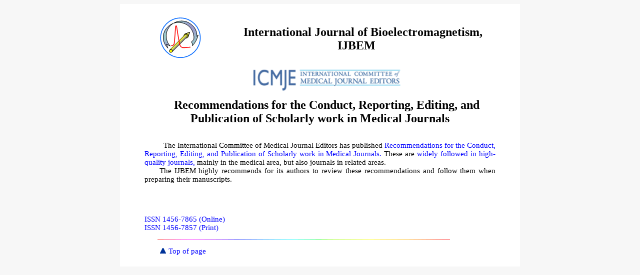

--- FILE ---
content_type: text/html
request_url: http://www.ijbem.org/info/icmje.htm
body_size: 1043
content:
<!DOCTYPE HTML PUBLIC "-//W3C//DTD HTML 4.01 Transitional//EN">

<html>
<head>
<TITLE>IJBEM</TITLE>
<!-- <link rel="shortcut icon" href="../../images/favicon.ico"> -->
<link rel="icon" href="../images/ani_favi.gif" type="image/gif"> 
<link rel="stylesheet" href="../style.css" type="text/css">
<meta http-equiv="Content-Type" content="text/html; charset=iso-8859-1">
<meta name="keywords" content="Journal, Bioelectromagnetism">
<meta name="description" content="International Journal of Bioelectromagnetism">
</head>

<!-- <BODY BGCOLOR="#FFCC66"> -->
<BODY>
<CENTER>

<A NAME = "Top">


<center>				
<table border="0" width="800" BGCOLOR="#FFFFFF" cellpadding="20">
<tr><td> 
<CENTER>
<div class="NormalText">

<p>
<table border="0" BGCOLOR="#FFFFFF">
<tr>
<td><a href="../home.htm"><img src="../images/ijbem.gif"></a></td>
<td width="20"><br></td>
<td> <p class=MainTitle>International Journal of Bioelectromagnetism, IJBEM</p>
</td></tr>
</table>
<p>
<center><a href="http://www.icmje.org/recommendations/"><img src="../images/icmje.gif" width="300"></a></center>
<p class=MainTitle>Recommendations for the Conduct, Reporting, Editing, and Publication of Scholarly work in Medical Journals</p>

<p>&nbsp;
<br>&nbsp;

<!-- <h2>Introduction</h2> -->

<img src="../images/15.gif">The International Committee of Medical Journal Editors has published 
<a href="http://www.icmje.org/recommendations/">Recommendations for the Conduct, Reporting, Editing, and Publication of Scholarly work in Medical Journals.</a>
These are <a href="http://www.icmje.org/journals-following-the-icmje-recommendations/">widely followed in high-quality journals,</a> mainly in the medical area, 
but also journals in related areas.<br>
<img src="../images/15.gif">The IJBEM highly recommends for its authors to review these recommendations and follow them when preparing their manuscripts. 




<p>
<br>
<p>


<p>

<br>

<a href="https://portal.issn.org/resource/ISSN/1456-7865" target="_blank">ISSN 1456-7865 (Online)</a><br> 
<a href="https://portal.issn.org/resource/ISSN/1456-7857" target="_blank">ISSN 1456-7857 (Print)</a> 



<p class="line"><IMG SRC="../images/line.gif"></P>
<div class="MainSmall">
<A HREF="#Top"><img src="../images/up.gif" border="0" HSPACE="5">Top of page</A><BR>
</td></tr></table>
<p>&nbsp;
<P>
</html>




--- FILE ---
content_type: text/css
request_url: http://www.ijbem.org/style.css
body_size: 2649
content:
<!DOCTYPE HTML PUBLIC "-//W3C//DTD HTML 4.01 Transitional//EN">

<html>
<head>

<title>IJBEM</title>

<style type="text/css">
<!--
 /* Cover Pages, Issue Toc and Infos */

/*
Change:
.AbstracttextCharChar > .Abstract 
.AuthorCharChar       > .Author
.Keywords             > .Keyword
*/

 /* 2019.02.20
 Nämä esiintyvät sekä 
- style.css että 
- ijbem6.css

(.MainTitle)
(.Author)
(.Affiliation)
(.Correspondence)
(.Keywords)
(.Table)
(.Tabletext)
(.References)
(p)
 */

 
 
a:active {text-decoration:none; color:green }
a:link {text-decoration:none; color:blue }
a:visited {text-decoration:none; color:purple }
/* a:hover {text-decoration:none; color:green } */
 
/* body {background-color: #FFCC66; } */
/* body {background-color: #FFFFFF; } */
/* body {background-color: #F0F0F0; } */
/* body {background-color: #F7F7F7; } */
body {background-color: #F7F7F7; }
/* ADD THIS LINE ALSO TO \volume4\number2\ijbem5.css */

p.Headertable, .Headertable TD, .Headertable TH
	{font-size : 12pt;
	color : black;
	padding: 10;
	font-family : "TimesNewRoman", serif;
	font-weight : normal;
	background-color : white;}

p.MainTitle
	{margin-top : 10pt;
	margin-right : 0;
	margin-bottom : 6pt;
	margin-left : 0;
	text-align : center;
	font-size : 18pt;
	font-family : "TimesNewRoman", serif;
	font-weight : bold;}

p.Author
	{margin-top : 0;
	margin-right : 0;
	margin-bottom : 4pt;
	margin-left : 0;
	text-align : center;
	font-size : 11pt;
	font-family : "TimesNewRoman", serif;
	font-weight : bold;}

p.Affiliation
	{margin-top : 0;
	margin-right : 0;
	margin-bottom : 4pt;
	margin-left : 0;
	text-align : center;
	font-size : 10pt;
	font-family : "TimesNewRoman", serif;
	font-style : italic;}

p.Correspondence
	{margin-top : 0;
	margin-right : 0;
	margin-bottom : 4pt;
	margin-left : 0;
	text-align : center;
	font-size : 8pt;
/* 	font-family : "Arial", sans-serif; */
  font-family : "TimesNewRoman", serif;
	font-style : normal;}
/* font-style : italic;} */

p.Abstract, li.Abstract, div.Abstract
	{margin-top : 6pt;
	margin-right : 0;
	margin-bottom : 4pt;
	margin-left : 0;
	text-align : justify;
	font-size : 10pt;
	font-family : "TimesNewRoman", serif;}

p.Keyword, li.Keyword, div.Keyword
	{margin-top  : 6pt;
	margin-right : 0;
	margin-bottom : 6pt;
	margin-left : 0;
	text-align : justify;
	font-size : 9pt;
	font-family : "TimesNewRoman", serif;
	font-style : italic;}

p.PageBreak, li.PageBreak, div.PageBreak
	{margin-top : 0pt;
	margin-right : 0;
	margin-bottom : 0pt;
	margin-left : 0;
	font-size : 10pt;}

/* Main Heading */
H1
	{margin-top : 12pt;
	margin-right : 0;
	margin-bottom : 6pt;
	margin-left : 0;
	text-align : justify;
	text-indent : 0pt;
	page-break-after : avoid;
	font-size : 16pt;
	font-weight : bold;
	font-family : "TimesNewRoman", serif;}
p.H1
	{margin-top : 12pt;
	margin-right : 0;
	margin-bottom : 3pt;
	margin-left : 0;
	text-align : justify;
	text-indent : 0pt;
	page-break-after : avoid;
	font-size : 16pt;
	font-family : "TimesNewRoman", serif;
	font-weight : bold;}
	
p.Hed1Char
	{margin-top : 12pt;
	margin-right : 0;
	margin-bottom : 6pt;
	margin-left : 0;
	text-align : justify;
	text-indent : 0pt;
	page-break-after : avoid;
	font-size : 14pt;
	font-weight : bold;
	font-family : "TimesNewRoman", serif;}

	/* Subheading */
H2
	{margin-top : 12pt;
	margin-right : 0;
	margin-bottom : 3pt;
	margin-left : 0;
	text-align : justify;
	text-indent : 0pt;
	page-break-after : avoid;
	font-size : 12pt;
	font-family : "TimesNewRoman", serif;
	font-weight : bold;}
p.H2
	{margin-top : 12pt;
	margin-right : 0;
	margin-bottom : 3pt;
	margin-left : 0;
	text-align : justify;
	text-indent : 0pt;
	page-break-after : avoid;
	font-size : 10pt;
	font-family : "TimesNewRoman", serif;
	font-weight : bold;}

p.Heading2
	{margin-top : 12pt;
	margin-right : 0;
	margin-bottom : 3pt;
	margin-left : 0;
	text-align : justify;
	text-indent : 0pt;
	page-break-after : avoid;
	font-size : 11pt;
	font-family : "TimesNewRoman", serif;
	font-weight : bold;}
	
	/* Third level heading */
H3
	{margin-top : 12pt;
	margin-right : 0;
	margin-bottom : 3pt;
	margin-left : 1cm;
	text-align : justify;
	text-indent : -1cm;
	page-break-after : avoid;
	font-size : 12pt;
	font-family : "TimesNewRoman", serif;
	font-weight : normal;
	font-style : italic;}
p.H3
	{margin-top : 12pt;
	margin-right : 0;
	margin-bottom : 3pt;
	margin-left : 1cm;
	text-align : justify;
	text-indent : -1cm;
	page-break-after : avoid;
	font-size : 12pt;
	font-family : "TimesNewRoman", serif;
	font-weight : normal;
	font-style : italic;}

H4
	{margin-top : 12pt;
	margin-right : 0;
	margin-bottom : 3pt;
	margin-left : 57.6pt;
	text-indent : -36pt;
	page-break-after : avoid;
	font-size : 12pt;
	font-family : "TimesNewRoman", serif;
	font-weight : normal;
	font-style : italic;}
p.H4
	{margin-top : 12pt;
	margin-right : 0;
	margin-bottom : 3pt;
	margin-left : 57.6pt;
	text-indent : -36pt;
	page-break-after : avoid;
	font-size : 10pt;
	font-family : "TimesNewRoman", serif;
	font-weight : normal;
	font-style : italic;}

H5
	{margin-top : 12pt;
	margin-right : 0;
	margin-bottom : 3pt;
	margin-left : 0;
	text-align : justify;
	text-indent : 0;
	font-size : 15pt;
	font-family : "TimesNewRoman", serif;
	font-weight : normal;}
p.H5
	{margin-top : 12pt;
	margin-right : 0;
	margin-bottom : 3pt;
	margin-left : 0;
	text-align : justify;
	text-indent : 0;
	font-size : 11pt;
	font-family : "TimesNewRoman", serif;
	font-weight : normal;}

p.NormalText, li.NormalText, div.NormalText
	{margin-top : 0;
	margin-right : 0;
	margin-bottom : 0pt;
	margin-left : 20pt;
	margin-right : 20pt;
	text-align : justify;
	text-indent : 20pt;
	font-size : 11pt;
	font-family : "TimesNewRoman", serif;
	font-weight : normal;}

p.NormalCont, li.NormalCont, div.NormalCont
	{margin-top : 0;
	margin-right : 0;
	margin-bottom : 0pt;
	margin-left : 20pt;
	text-align : justify;
	text-indent : 0pt;
	font-size : 11pt;
	font-family : "TimesNewRoman", serif;
	font-weight : normal;}

p.NormalContB, li.NormalContB, div.NormalContB
	{margin-top : 0;
	margin-right : 0;
	margin-bottom : 0pt;
	margin-left : 0;
	text-align : justify;
	text-indent : 0pt;
	font-size : 12pt;
	font-family : "TimesNewRoman", serif;
	font-weight : normal;}

/* Figure Legend, Table Legend */

p.Figure, li.Figure, div.Figure
	{margin-top : 0;
	margin-right : 0;
	margin-bottom : 6pt;
	margin-left : 25;
	text-align : justify;
	text-indent : 0pt;
	font-size : 11pt;
	font-family : "TimesNewRoman", serif;
	font-style : italic;}

p.Legend, li.Legend, div.Legend
	{margin-top : 10pt;
	margin-right : 0;
	margin-bottom : 6pt;
	margin-left : 25;
	text-align : justify;
	text-indent : 0pt;
	font-size : 11pt;
	font-family : "TimesNewRoman", serif;
	font-style : italic;}

p.Acknowledgements, li.Acknowledgements, div.Acknowledgements
	{margin-top : 2pt;
	margin-right : 0;
	margin-bottom : 2pt;
	margin-left : 0pt;
	text-align : justify;
	font-size : 12pt;
	font-family : "TimesNewRoman", serif;
	font-weight : bold;}
	
p.References, li.References, div.References
	{margin-top : 2pt;
	margin-right : 0;
	margin-bottom : 2pt;
	margin-left : 17pt;
	text-align : justify;
	text-indent : -17pt;
	font-size : 8pt;
	font-family : "TimesNewRoman", serif;
	font-weight : normal;}

p.ReferencesB, li.ReferencesB, div.ReferencesB
	{margin-top : 2pt;
	margin-right : 0;
	margin-bottom : 2pt;
	margin-left : 17pt;
	text-align : justify;
	text-indent : -17pt;
	font-size : 10pt;
	font-family : "TimesNewRoman", serif;
	font-weight : normal;}


	/* XXXXXXXXXXXXXXXXXXXXX */

p.Publisher, li.Publisher, div.Publisher
	{margin-top : 6pt;
	margin-right : 0;
	margin-bottom : 3pt;
	margin-left : 0pt;
	text-align : center;
	text-indent : 0pt;
	page-break-after : avoid;
	font-size : 10pt;
	font-family : "Arial", sans-serif;
	font-weight : normal;
	font-style : normal;}

p.Table, .Table TD, .Table TH
	{margin-top : 12pt;
	margin-bottom : 12pt;
	padding: 3;
	text-indent : 0pt;
	text-align : left;
	font-size : 11pt;
	font-family : "TimesNewRoman", serif;
	font-weight : normal;}

p.TableThumb, .TableThumb TD, .TableThumb TH
	{margin-top : 12pt;
	margin-bottom : 12pt;
	padding: 5;
	text-indent : 0pt;
	text-align : center;
	font-size : 9pt;
	font-family : "Arial", sans serif;
	font-weight : normal;}

p.TableCover, .TableCover TD, .TableCover TH
  {border: 5px solid black;
	 border-collapse: collapse;}
	text-indent : 0pt;
	text-align : center;}

	
p.TableCover1, .TableCover1 TD, .TableCover1 TH
	{margin-top : 0pt;
	margin-bottom : 0pt;
	
	
	
/* ======================== */	

p.Footer, li.Footer, div.Footer
	{margin-top : 2pt;
	margin-right : 0;
	margin-bottom : 6pt;
	margin-left : 0;
	text-align : justify;
	text-indent : 17pt;
	font-size : 10pt;
	font-family : "TimesNewRoman", serif;}

p.Pagebreak, .Pagebreak TD, .Pagebreak TH
	{margin-top : 0;
	margin-right : 0;
	margin-bottom : 14pt;
	margin-left : 0;
	background-color : white;
	text-indent : 0pt;
	font-size : 8pt;
	font-family : "TimesNewRoman", serif;
	font-weight : normal;
	color : blue;
	page-break-after : always;}

p.Pagenumber, .Pagenumber TD, .Pagenumber TH
	{font-size : 10pt;
	color : black;
	font-family : "TimesNewRoman", serif;
	font-weight : normal;
	background-color : transparent;}

p.Pagetable, .Pagetable TD, .Pagetable TH
	{font-size : 12pt;
	color : black;
	font-family : "TimesNewRoman", serif;
	font-weight : normal;
	background-color : #ffffff;}

p.TableList, .TableList TD, .TableList TH
	{text-indent : 0;
	text-align : justify;
	font-size : 10pt;
	font-family : "TimesNewRoman", serif;
	font-weight : normal;}

p.Tabletext, .Tabletext TD, .Tabletext TH
	{color : black;
	background-color : white;
	text-indent : 0;
	text-align : center;
	font-size : 10pt;
	font-family : "TimesNewRoman", serif;
	font-weight : normal;}
	
	
 /* ========================================== */
 /* ijbem6.css */


.ContCell
	{padding:0px 10px;
	font-size:x-small;
	font-family:"Times New Roman", Times, serif; text-align: justify}

/* WORD style */
.Normal
	{font-size:x-small;
	font-family:"Times New Roman";}
.MsoHyperlinkFollowed
	{color:purple;
	text-decoration:underline;
	text-underline:single;}

.Figure
	{text-align:justify;
	text-justify:inter-ideograph;
	font-size:9.0pt;
	font-family:"Times New Roman";
	font-style:italic;}

.FigureChar
	{font-size:9.0pt;
	font-family:"Times New Roman";
	font-style:italic;}

.Hed1Char
	{		/*  text-indent:-18.0pt; */
	tab-stops:14.2pt list 18.0pt;
	font-size:medium; /* 14pt;*/
	font-family:"Times New Roman";
	font-weight:bold;}
	
.Hed1
	{	
	tab-stops:14.2pt list 18.0pt;
	font-size:medium; /* 14pt;*/
	font-family:"Times New Roman";
	font-weight:bold;}

.Heading1
	{	
	tab-stops:14.2pt list 18.0pt;
	font-size:medium; /* 14pt;*/
	font-family:"Times New Roman";
	font-weight:bold;}

.Heading2
	{font-size:small; 
	font-family:"Times New Roman";
	font-weight:bold;}

.Subsections
	{font-size:x-small; 
	font-family:"Times New Roman";
	font-style:italic;}


/*  ==================================  */
/*  ijbem5.css  */
/* body {  margin: 0em 0em 2em 0em} */

/*  a:active {text-decoration:none; color:green }
a:link {text-decoration:none; color:blue }
a:visited {text-decoration:none; color:purple }
a:hover {text-decoration:none; color:green }  */
 

/* body 
	{
	font-family:"Times New Roman", Times, serif;
    font-size: 10pt;
	} */


H1, .Title, .MsoTitle
	{text-align:center;
	font-size:14pt;  /* 18.0pt; */
/* 	font-family:"Times New Roman";
	font-weight:bold;
	text-transform: uppercase; */
/*	letter-spacing: 1pt; 
	} */

 
H2
	{
	font-size:11pt;
	font-family:"Times New Roman";
	font-weight:normal;
	font-style:italic;
	}
	

H5, H6  /* section title */
	{
	font-size:10pt;
	font-family:"Times New Roman";
	font-weight:bold;
	text-transform: uppercase;
	}
	
.ContCell
	{padding:0px 10px;
	font-size:10pt; 
	font-family:"Times New Roman", Times, serif; text-align: justify}

.Authors
	{font-size:12pt;
	font-family:"Times New Roman";}

/* WORD style */
.Normal
	{font-size:10pt;
	font-family:"Times New Roman";}

.MsoHeader
	{
	font-size:10.0pt;
	font-family:"Times New Roman";}

.MsoBodyText, .btext, .MsoBodyText2
	{text-align:justify;
	font-size:10pt;
	font-family:"Times New Roman";
/*	layout-grid-mode:line;
	font-weight:bold; */ }

.MsoBodyTextIndent, .MsoBodyTextIndent3
	{text-align:justify;
/* 	text-indent:14.4pt; */
	font-size:10.0pt;
	font-family:"Times New Roman";
/* 	layout-grid-mode:line; */
	}

.MsoBodyText3
	{font-size:7.0pt;
	font-family:"Times New Roman"; /* arial */
	color:black;}

/*
.MsoBodyText3
	{text-align:justify;
	font-size:10.0pt;
	font-family:"Times New Roman";
	color:green;
	layout-grid-mode:line;}
*/

.MsoPlainText
	{font-size:10.0pt;
	font-family:"Courier New";}


.MsoHeading7
	{text-align:justify;
/*	text-indent:14.4pt;*/
	font-size:10.0pt;
	font-family:"Times New Roman";
	font-style:italic;}

.MsoHeading8
	{font-size:10.0pt;
	font-family:Arial;
	font-style:italic;}

.MsoSubtitle
	{font-size:10.0pt;
	font-family:"Times New Roman";
	font-style:italic;}

.MsoCommentText
	{font-size:10.0pt;
	font-family:"Times New Roman";}


/* old ****************************/


.Figure
	{text-align:justify;
	font-size:9.0pt;
	font-family:"Times New Roman";
	font-style:italic;}

.Table
	{text-align:center;
	font-size:9.0pt;
	font-family:"Times New Roman";
	font-style:italic;}

.Tabletext
	{font-size:9.0pt;
	font-family:"Times New Roman";
	font-style:italic;}


.top_small {  font-family: "Times New Roman", Times, serif; font-size: 13px; line-height: 16px;}
.toplink {  font-family: Arial, Helvetica, sans-serif; font-size: 11px;}
.ContText {  font-family: "Times New Roman", Times, serif; font-size: x-small; text-align: justify}
.tocTitle {  font-family: Georgia, "Times New Roman", Times, serif; font-size: 22px; font-weight: bold}

/* p {  font-family: "Times New Roman", Times, serif; font-size: x-small; text-align: justify} */

/* .session {  font-family: Verdana, Arial, Helvetica, sans-serif; font-size: 14px; color: #006600; font-weight: bold} */

.session {  font-family: Helvetica, Arial, sans-serif; font-size: medium; color: #006600; font-weight: normal}

.sessionrow {  background:green; font-family: Helvetica, Arial, sans-serif; font-size: medium; color: white; font-weight: normal}





	
/*.MainTitle
	{text-align:center;
	font-size:large; *//* 18.0pt; *//*
	font-family:"Times New Roman";
	font-weight:bold;} */
	
/* .AuthorCharChar
	{text-align:center;
	font-size:small; *//* 11.0pt; *//*
	font-family:"Times New Roman";
	font-weight:bold;} */

/* .Author
	{text-align:center;
	font-size:small; */ /* 11.0pt; */ /*
	font-family:"Times New Roman";
	font-weight:bold;} */

	
/* .Affiliation
	{text-align:center;
	font-size:x-small;
	font-family:"Times New Roman";
	font-style:italic; font-weight: normal}	*/

/* .Correspondence
	{text-align:center;
	font-size:x-small; *//* 8.0pt; *//*
	font-family:"Times New Roman";} */

/* .AbstracttextCharChar
	{text-align:justify;
	text-justify:inter-ideograph; */
	
/*	margin:0pt 5pt 0pt 0pt; */
/*	font-size:x-small;
	font-family:"Times New Roman";}*/

/* .Keywords
	{text-align:left;
	font-size:x-small;
	font-family:"Times New Roman";
	line-height: 10pt;}
.KeywordList
	{font-size:xx-small;
	font-family:"Times New Roman";} */

/* .Table
	{text-align:center;
	font-size:9.0pt;
	font-family:"Times New Roman";
	font-style:italic;} */

 /* .Tabletext
	{font-size:9.0pt;
	font-family:"Times New Roman";
	font-style:italic;} */
	
/*.AcknowledgementsAppsRefsHEADING
	{tab-stops:14.2pt;
	font-size:x-small;
	font-family:"Times New Roman";
	font-weight:bold;} */

/* .References
	{font-size:xx-small;
	font-family:"Times New Roman";} */


.top_small {  font-family: "Times New Roman", Times, serif; font-size: 13px; line-height: 16px;}
.toplink {  font-family: Arial, Helvetica, sans-serif; font-size: 11px;}
.ContText {  font-family: "Times New Roman", Times, serif; font-size: x-small; text-align: justify}
.tocTitle {  font-family: Georgia, "Times New Roman", Times, serif; font-size: 22px; font-weight: bold}

/*
p {  font-family: "Times New Roman", Times, serif; font-size: x-small; text-align: justify}
*/

/* .session {  font-family: Verdana, Arial, Helvetica, sans-serif; font-size: 14px; color: #006600; font-weight: bold} */

/*.session {  font-family: Helvetica, Arial, sans-serif; font-size: medium; color: #006600; font-weight: normal}
.sessionrow {  background:green; font-family: Helvetica, Arial, sans-serif; font-size: medium; color: white; font-weight: normal}*/

-->


</style>

</head>

